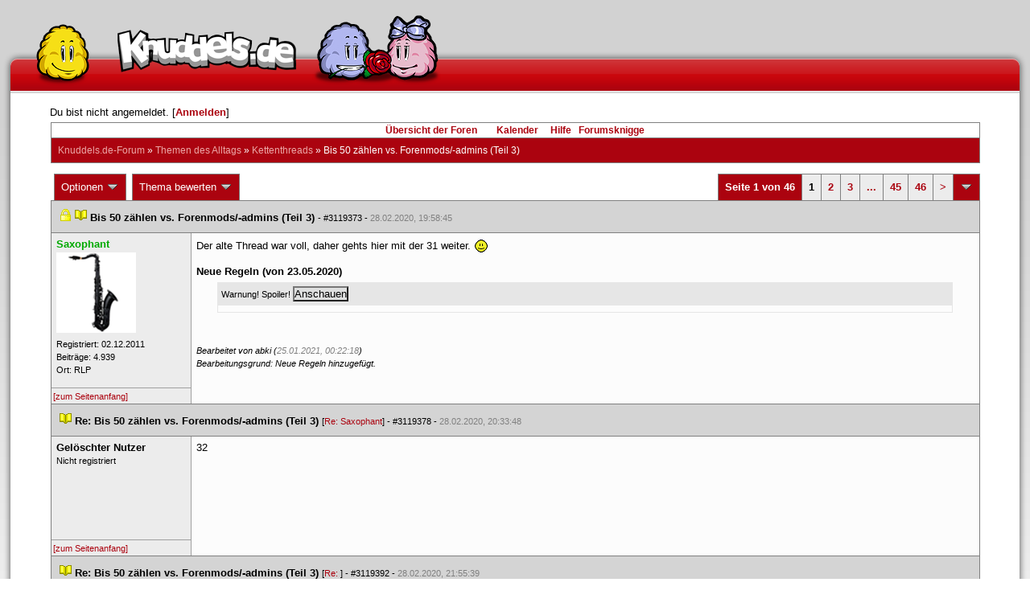

--- FILE ---
content_type: text/html; charset=latin1
request_url: https://forum.knuddels.de/ubbthreads.php?ubb=showflat&Number=3172475&page=1
body_size: 11761
content:
<!DOCTYPE HTML PUBLIC "-//W3C//DTD HTML 4.01//EN" "http://www.w3.org/TR/html4/strict.dtd">
<html>
<head>
	<title>Bis 50 zählen vs. Forenmods/-admins (Teil 3) - Knuddels.de-Forum</title>
	<script type="text/javascript">
        var gaProperty = 'UA-34185161-1';

        // Disable tracking if the opt-out cookie exists.
        var disableStr = 'ga-disable-' + gaProperty;
        if (document.cookie.indexOf(disableStr + '=true') > -1) {
            window[disableStr] = true;
        }
    </script>
<script type="text/javascript">
var _gaq = _gaq || [];
_gaq.push(['_setAccount', 'UA-34185161-1']);
_gaq.push(['_addIgnoredRef', 'knuddel']);
_gaq.push(['_setDomainName', 'knuddels.de']);
_gaq.push(['_anonymizeIp', true]);
_gaq.push(['_trackPageview']);
</script>

<link rel="stylesheet" type="text/css" href="/styles/knigge.css">
<link rel="stylesheet" type="text/css" href="/styles/notepad.css">
<style type='text/css'>
<!--
td.post-content div.post_inner div img {
  vertical-align: bottom !important;
}

td.post-content div.post_inner div img[align=left] {
  margin: 0.5em 0.5em 0.5em 0 !important;
}

td.post-content div.post_inner div img[align=right] {
  margin: 0.5em 0 0.5em 0.5em !important;
}

table.statistiktable {
  border-collapse: collapse;
}

table.statistiktable tr,
table.statistiktable td {
  vertical-align: top;
}

table.statistiktable td {
  padding:  0.2em;
  border-top: 1px solid black;
}

table.statistiktable td.empty {
  border-top: 0px !important;
  width: 1.5em;
}

table.statistiktable td.category {
  border-top: 0px !important;
  font-size: 110%;
  font-weight: bold;
}

tr.notepad_notes_exist td {
  background-image: url('/images/general/default/diagonal%20stripes.gif') ;
  background-repeat: repeat;
}

abbr {
  border-bottom: 1px dotted #aaa !important;
  cursor:        help !important;
}

.globalmodname { color: #104e8b !important; }

img[title="Forumssprecher"] {
	display: none;
}

.profile_career {
  background-color:#F7F7F7;
  border:1px solid #808080;
  padding: 4px;
}
-->
</style><meta name="robots" content="index, follow">
	
	
	<!-- URI:  -->
	<meta http-equiv="Content-Type" content="text/html; charset=latin1" >
	<link rel="stylesheet" href="/styles/Knuddels_Red_1421168283.css?v=7.3.1" type="text/css" >
	<link rel="stylesheet" href="/styles/common.css?v=7.3.1" type="text/css" >
	<link rel="shortcut icon" href="/images/general/default/favicon.ico" >
	
	<script type="text/javascript">
		// <![CDATA[
		var baseurl		= "";
		var fullurl		= "https://forum.knuddels.de";
		var script		= "https://forum.knuddels.de/ubbthreads.php";
		var imagedir		= "general/default";
		var myUid		= '';
		var submitClicked 	= "Dein Beitrag ist bereits abgeschickt. Der Absenden-Knopf ist nun deaktiviert.";
		var open_block		= new Image();
		open_block.src		= baseurl + "/images/general/default/toggle_open.gif";
		var closed_block	= new Image();
		closed_block.src	= baseurl + "/images/general/default/toggle_closed.gif";
		var loadingpreview	= "Lade Vorschau";
		var today		= '3';
		var s_priv		= '';
		var safetyCheckText     = "Sind Sie sicher?";
		var user_time_format    = "";
		var forum_sessioncookie = "de_ubbt_mysess";
		var all_replies_in_one_window = "" == "common_window";
		// ]]>
	</script>
		<script type="text/javascript" src="/ubb_js/ubb_jslib.js?v=7.3.1"></script>
		<script type="text/javascript" src="/ubb_js/notepad.js?v=7.3.1"></script>
		<script type="text/javascript" src="/ubb_js/startup.js?v=7.3.1"></script>
		<script type="text/javascript" src="/ubb_js/showflat.js?v=7.3.1"></script>
		<script type="text/javascript" src="/ubb_js/image.js?v=7.3.1"></script>
		<script type="text/javascript" src="/ubb_js/quickquote.js?v=7.3.1"></script>
		<!-- wrapper-layout css -->
	<meta http-equiv="content-type" content="text/html; charset=utf-8">
	<meta name="description" content="Knuddels.de der Chat: Chatten, Flirten & Verlieben">
	<meta name="keywords" content="forum,threads,topics,user,hilfe,faqchat,chatten,online chat,flirt,single,flirtchat,kontakt,kostenlos,spiele,billard chat,liebe,singles,partner,blind,date,flirten,kostenlose,homepages,fotos,games,partnersuche,foren,forum,knuddeln,knuddels,knuddelz,chatflirt,kuscheln,knutschen,leidenschaft,freunde,kuss,kÃ¼ssen,reden,zungenkuss,lust,dates,livechat,quiz,hangman,kitzeln,spass,chats,chatter,chaten,mafia,spiel,freude,james,spass,suche,knuddel,knuffeln,room,bar,talk,torten werfen">
	<meta name="author" content="Knuddels">
	<meta name="Copyright" content="Knuddels">
	<meta name="content-language" content="de">
	<meta http-equiv="Content-Script-Type" content="text/javascript">
	<meta http-equiv="Content-Style-Type" content="text/css">
	<link rel="shortcut icon" href="/favicon.ico" type="image/x-icon">
	<meta http-equiv="imagetoolbar" content="no">
	<meta name="MSSmartTagsPreventParsing" content="true">
	<meta http-equiv="expires" content="0">
	<meta name="robots" content="index,follow">
	<meta name="revisit-after" content="5 Days">
	<meta name="doc-class" content="Completed">
	<meta name="Rating" content="General">
	<link href="/sf2/b/reset.css" rel="stylesheet" type="text/css">
	<link href="/sf2/b/default.css" rel="stylesheet" type="text/css">
	<link href="/sf2/m/boxes/boxes.css" rel="stylesheet" type="text/css">
	<script src="/sf2/b/yui3/yui/yui-min.js" type="text/javascript"></script>
	<!-- dynamic yui files -->
	<script src="/sf2/b/base.js" type="text/javascript"></script>
	<!-- specific files -->
	<link href="/sf2/f/forum/forum.css" rel="stylesheet" type="text/css">
	<script src="/sf2/b/popuphint.js" type="text/javascript"></script>

	<!-- END wrapper layout css -->


	<!-- Begin Cookie Consent plugin by Silktide - http://silktide.com/cookieconsent -->
	<script type="text/javascript">
// <![CDATA[
    	window.cookieconsent_options = {
			"message":"Cookies helfen uns bei der Bereitstellung unserer Dienste. Durch die Nutzung unserer Dienste erklÃ¤ren Sie sich damit einverstanden, dass wir Cookies setzen.",
			"dismiss":"OK",
			"learnMore":"Mehr erfahren",
			"link":"https://www.knuddels.de/legal/privacy-policy.html",
			"theme":"https://www.knuddels.de/static/base/css/cookie-consent-theme.css"
		};
// ]]>
	</script>
	<script type="text/javascript" src="//s3.amazonaws.com/cc.silktide.com/cookieconsent.latest.min.js"></script>
	<!-- End Cookie Consent plugin -->

</head>
<body class="variant-de forum"  onclick="if(event.which!=3){clearMenus(event)}" onunload='clearSubmit()'>
<!-- new pos of absolute elements -->
<div style="text-align: left;" id="top">
	
	</div> <!-- end wrapper for popup-scripts -->

<!-- wrapper layout html prefix -->
<!-- begin of main part -->
<div id="kbody">
	<div class="yui-skin-sam" id="yuiconsolecontainer">
	</div>
	<div id="kad1">
		<div id="kad1i" style="width:950px;">
		</div>
	</div>
	<div id="kdoc" class="yui-t2 kdoc-navidisabled"> <div id="hd">
		<div id="khd">

			<div class="hdbox">
				<div class="l"></div> <div class="r"></div>
				<div class="content">
					<a href="https://www.knuddels.de/" target="_top" title="Knuddels Chat / Chatroom">	<div id="mascot1" class="mascot1 normal"></div>
						<div class="logo"></div>
						<div class="mascot2"></div>
					</a>
					<ul class="hdm">

					<div id="popupbox">
						<div style="margin: 0pt; width: 19px; height: 10px; font-size: 4px;
float: left;"> </div>
						<div style="margin: 3px 0pt 0pt; width: 267px;
height: 62px; font-size: 11px; float: left;" id="popuphint"></div>
						<div style="margin: 13px 0pt 0pt 25px; width: 65px; height: 50px;
font-size: 11px; float: left;" id="popuparrow"></div>
						<div style="height: 4px; font-size: 4px; float: none; clear: both;"></div>
					</div>
				</div>
				<div class="hr"></div>
			</div>

		</div>
	</div>
		<div id="bd1">
			<div id="bd2">
				<div id="bd3">
					<div id="yui-main">
						<div id="yui-main-border"><div class="border"></div></div>
						<div class="yui-b" id="yui-main-content">
							<div id="kmain">
								<div class="forum">
									<!-- BEGIN forum content, end header.template -->
									<!-- END wrapper layout html prefix -->
									

									
									<div id="content">
										
										<!-- here was the popup-boxes code -->
										<div style="margin: 4px 2.5%; width: 95%;">Du bist nicht angemeldet. [<a href="/ubbthreads.php?ubb=login">Anmelden</a>]
																					</div>

										<table align="center" width="95%" cellpadding="0" cellspacing="0">
											<tr>
												<td>
													<table width="100%" class="t_outer" cellpadding="0" cellspacing="0">
<tr>
<td>
<table width="100%" class="t_inner" cellpadding="0" cellspacing="1">
											<tr>
												<td class="navigation">
													
																																																				<a href="/ubbthreads.php?ubb=cfrm">&Uuml;bersicht der Foren</a> &nbsp;&nbsp;
																											 &nbsp;&nbsp;&nbsp;
																												<a href="/ubbthreads.php?ubb=calendar">Kalender</a> &nbsp;&nbsp;&nbsp;
														
														<a href="/ubbthreads.php?ubb=hilfe">Hilfe</a>&nbsp;&nbsp;

														<a href="/ubbthreads.php?ubb=showflat&amp;Number=338550">Forumsknigge</a>
												</td>
											</tr>
											<tr>
												<td class="breadcrumbs">
				<span style="float:left">
																			 <a href="/ubbthreads.php?ubb=cfrm">Knuddels.de-Forum</a> &raquo; <a href="/ubbthreads.php?ubb=cfrm&amp;c=2">Themen des Alltags</a> &raquo; <a href="/ubbthreads.php?ubb=postlist&amp;Board=54">Kettenthreads</a> &raquo; <h1 style="display: inline; font-size: inherit; font-weight: inherit">Bis 50 zählen vs. Forenmods/-admins (Teil 3)</h1>
												</span>
												</td>
											</tr>
											</table>
</td>
</tr>
</table>


											</td>
											</tr>
											<tr>
												<td>
													<table width="100%" cellpadding="0" cellspacing="0" style="margin-top: -5px">

<tr><td width="100%" class="body_col" valign="top">

<script type="text/javascript">
<!--
var lang = new Object();
lang['NOTES'] = "Notizen";
lang['ERROR_RESPONSE_XML_EMPTY'] = "Antwort-XML war leer!";
lang['ERROR_NO_POST_ID'] = "Antwort-XML enthält keinen Post-ID!";
lang['ERROR_NO_RESULT'] = "Antwort-XML enthält kein result!";
lang['ERROR_INVALID_POST_ID'] = "Ungültiger POST-ID!";
lang['PLEASE_WAIT'] = "Bitte warten";
lang['BUTT_CANCEL'] = "Abbrechen";
lang['ERROR_ADDING_NOTE_FAILED'] = "Beim Hinzufügen ist ein Fehler aufgetreten!";
lang['ERROR_CHANGING_NOTE_FAILED'] = "Beim Hinzufügen ist ein Fehler aufgetreten!";
lang['ERROR_DELETING_NOTE_FAILED'] = "Beim Löschen ist ein Fehler aufgetreten!";
lang['ERROR_CHANGE_NOT_ALLOWED'] = "Sie dürfen diese Notiz nicht (mehr) bearbeiten!";
lang['ERROR_DELETE_NOT_ALLOWED'] = "Sie dürfen diese Notiz nicht (mehr) löschen!";
lang['ERROR_NOTE_BODY_EMPTY'] = "Eine Notiz muss immer Text enthalten!";
lang['ERROR_NO_NOTE_BODY_TRANSMITTED'] = "Fehler: Es wurde kein Notiz-Inhalt übertragen!";
lang['NOTEPAD_NOTE_DELETED'] = "Notiz wurde gelöscht.";
lang['ERROR_SERVER_FORGOT_NOTE'] = "Server-Antwort enthielt keine Notiz! Bitte laden Sie die Seite neu.";
lang['NOTE_LAST_MODIFIED_BY'] = "zuletzt geändert von";
lang['NOTE_LAST_MODIFIED_AT'] = "am";
lang['BUTT_SUBMIT'] = "Absenden";
lang['NO_POPUPS_POSSIBLE'] = "Das Popup konnte nicht geöffnet werden. Bitte überprüfe die Einstellungen deines Browsers und erlaube Popups für das Forum, wenn du die Funktion 'Schnellzitate in gemeinsamem Fenster für alle Threads öffnen' benutzen möchtest!";

var notepad_add_post_notes = 0;
var edit_any_post_notepad = 0;
-->
</script>


<div id="overlaynotepad_overlay" class="overlaynotepad_overlay" style="display: none;"></div>
<div id="overlaynotepad" class="overlaynotepad" style="display: none;"></div>

<div class="controlcontainer">
<div style="float: right;">
<table class="t_standard pagination">
<tr>
<td class="tdheader">Seite 1 von 46</td>
<td class="alt-1">1</td>
<td class="alt-1"><a href="/ubbthreads.php?ubb=showflat&amp;Number=3172475&amp;page=2" title="Gehe zur Seite 2">2</a></td>
<td class="alt-1"><a href="/ubbthreads.php?ubb=showflat&amp;Number=3172475&amp;page=3" title="Gehe zur Seite 3">3</a></td>
<td class="alt-1"><a href="/ubbthreads.php?ubb=showflat&amp;Number=3172475&amp;page=24" title="Gehe zur Seite 24">...</a></td>
<td class="alt-1"><a href="/ubbthreads.php?ubb=showflat&amp;Number=3172475&amp;page=45" title="Gehe zur Seite 45">45</a></td>
<td class="alt-1"><a href="/ubbthreads.php?ubb=showflat&amp;Number=3172475&amp;page=46" title="Gehe zur Seite 46">46</a></td>
<td class="alt-1"><a href="/ubbthreads.php?ubb=showflat&amp;Number=3172475&amp;page=2" title="Gehe zur Seite 2">&gt;</a></td>
<td class="tdheader" align="center" style="cursor: pointer" id="pagination_0_control" onclick="showHideMenu('pagination_0_control','pagination_0_popup')" title="Gehe zur Seite..."><img style="vertical-align: middle" src="/images/general/default/toggle_open.gif" alt="" /></td>
</tr>
</table>
</div>
<div id="pagination_0_popup" style="display: none;">
<table class="popup_menu">
<tr><td nowrap='nowrap' class="popup_menu_header">
Gehe zur Seite...
</td></tr>
<tr>
<td class="popup_menu_content noclose" valign="middle">
<label><input type="text" name="gotopaginate" id="gotopagination_0" size="4" class="form-input" /> <input type="submit" name="textsearch" value="Los" onclick="goto_page('showflat&amp;Number=3172475&amp;page=','gotopagination_0'); return false;" class="form-button" /></label>
</td>
</tr>
</table>
</div>
</div>
<table cellpadding="0" cellspacing="0" class="controlcontainer">
<tr>


<td style="padding-right: 3px;">
<table class="t_standard">
<tr>
<td class="tdheader" style="cursor: pointer" id="options_control" onclick="showHideMenu('options_control','options_popup')">
Optionen <img style="vertical-align: middle" src="/images/general/default/toggle_open.gif" alt="" />
</td>
</tr>
</table>

</td>

<td style="padding-right: 3px;">
<table class="t_standard">
<tr>
<td class="tdheader" style="cursor: pointer" id="rating_control" onclick="showHideMenu('rating_control','rating_popup')">
Thema bewerten <img style="vertical-align: middle" src="/images/general/default/toggle_open.gif" alt="" />
</td>
</tr>
</table>
</td>


</tr>
</table>

<table width="100%" class="t_outer noymargins" cellpadding="0" cellspacing="0" >
  <tr>
    <td>
      <table width="100%" class="t_inner noymargins" cellpadding="0" cellspacing="0" id="actualthreadcontent">
        
<tr id="Post3119373">
        <td colspan="2" class="subjecttable">
                      <img src="/images/general/default/lock.gif" alt="" />
                                <a href="/ubbthreads.php?ubb=showflat&amp;Number=3119373#Post3119373"
              ><img src="/images/icons/default/book.gif" alt="" /></a>
          <b>Bis 50 zählen vs. Forenmods/-admins (Teil 3)</b>
                      
                    <span class="small">
          
            - <span id="number3119373">#3119373</span> - <span class="date">28.02.2020, 19:58:45</span>
          </span>
        </td>
      </tr>

      <tr>
        <td width="15%" valign="top" class="author-content" style="max-width:200px;">
          <b><span id="menu_control_3119373"><a href="javascript:void(0);" onclick="showHideMenu('menu_control_3119373','profile_popup_3119373');"><span style="color: #00aa00"><span style="word-wrap: break-word">Saxophant</span></span></a></span></b> 
                    <span class="small">
                                                <br />
            <img src="/images/avatars/uploads/1655916.png" alt="" width="99" height="100" class="avatar" />
            <br />
            Registriert:  02.12.2011
                          <br />
              Beitr&auml;ge: 4.939
                                      <br />
              Ort: RLP
                                  </span>
        </td>
        <td width="85%" class="post-content"
                    valign="top">
          <div class="post_inner">
            <div id="body0">Der alte Thread war voll, daher gehts hier mit der 31 weiter. <img src="/images/graemlins/default/smile.gif" alt=":-)" title="glücklich" height="18" width="18" /><br /><br /><span style="font-weight: bold">Neue Regeln (von 23.05.2020)</span><br /><div class="ubbcode-block"><div class="ubbcode-header">Warnung! Spoiler! <input type="button" class="form-button" value="Anschauen" onclick="toggle_spoiler(this, 'Verbirg den Text', 'Anschauen')" /></div><div class="ubbcode-body"><div style="display: none;"><ul style="list-style-type: disc"><li>Nur die Moderatoren in Kettenthreads werden künftig Zählungen unterbrechen, die Forenadmins jedoch nicht mehr</li><li>Die Forenadmins sowie Mitglieder vom Knuddelsteam dürfen jedoch mit euch weiterzählen</li><li>Ein Moderator wird eine Zählung nicht zweimal hintereinander unterbrechen</li><li>Wir werden auch darauf achten, dass eine Zählung nicht in jeder Runde unterbrochen wird</li><li>Natürlich gilt weiterhin die 3-Post-Regel</li><li>Zwischen einzelnen Posts müssen mindestens 5 Minuten liegen</li><li><a href="https://forum.knuddels.de/ubbthreads.php?ubb=showflat&amp;Number=2875941#Post2875941"  rel="nofollow" target="_blank">Sonderregelung</a> gilt natürlich auch weiterhin</li><li>Wer die Zahl 50 erreicht, bekommt eine kleine Belohnung (10 Knuddel oder auch mal eine Rose)</li></ul><br /><br /><a href="https://forum.knuddels.de/ubbthreads.php?ubb=showflat&amp;Number=3127358#Post3127358"  rel="nofollow" target="_blank">Quelle</a></div></div></div></div>
            

            
       	                  <div style="clear: both;"><span class="edited-wording"><br /><br /><span class="small"><em>Bearbeitet von abki (<span class="date">25.01.2021, 00:22:18</span>)<br />Bearbeitungsgrund: Neue Regeln hinzugefügt.</em></span></span></div>
                                    <br />
          </div>
        </td>
      </tr>
      <tr>
        <td class="post_top_link" valign="bottom">
          <a href="#top">[zum Seitenanfang]</a>
        </td>
        <td class="post-options" valign="bottom" align="right">
          &nbsp;
        </td>
      </tr>

  
<tr id="Post3119378">
        <td colspan="2" class="subjecttable">
                                <a href="/ubbthreads.php?ubb=showflat&amp;Number=3119378#Post3119378"
              ><img src="/images/icons/default/book.gif" alt="" /></a>
          <b>Re: Bis 50 zählen vs. Forenmods/-admins (Teil 3)</b>
                    <span class="small">
          [<a href="/ubbthreads.php?ubb=showflat&amp;Number=3119373#Post3119373" target="_blank"  rel="nofollow">Re: Saxophant</a>]
            - <span id="number3119378">#3119378</span> - <span class="date">28.02.2020, 20:33:48</span>
          </span>
        </td>
      </tr>

      <tr>
        <td width="15%" valign="top" class="author-content" style="max-width:200px;">
          <b>Gelöschter Nutzer</b> 
                    <span class="small">
                                      <br />
              Nicht registriert
                                    <br />
            
            <br />
            
                          <br />
              
                                              </span>
        </td>
        <td width="85%" class="post-content"
                    valign="top">
          <div class="post_inner">
            <div id="body1">32</div>
            

            
       	                            <br />
          </div>
        </td>
      </tr>
      <tr>
        <td class="post_top_link" valign="bottom">
          <a href="#top">[zum Seitenanfang]</a>
        </td>
        <td class="post-options" valign="bottom" align="right">
          &nbsp;
        </td>
      </tr>

<tr id="Post3119392">
        <td colspan="2" class="subjecttable">
                                <a href="/ubbthreads.php?ubb=showflat&amp;Number=3119392#Post3119392"
              ><img src="/images/icons/default/book.gif" alt="" /></a>
          <b>Re: Bis 50 zählen vs. Forenmods/-admins (Teil 3)</b>
                    <span class="small">
          [<a href="/ubbthreads.php?ubb=showflat&amp;Number=3119378#Post3119378" target="_blank"  rel="nofollow">Re: </a>]
            - <span id="number3119392">#3119392</span> - <span class="date">28.02.2020, 21:55:39</span>
          </span>
        </td>
      </tr>

      <tr>
        <td width="15%" valign="top" class="author-content" style="max-width:200px;">
          <b><span id="menu_control_3119392"><a href="javascript:void(0);" onclick="showHideMenu('menu_control_3119392','profile_popup_3119392');"><span style="word-wrap: break-word">I&gt; Space &lt;I</span></a></span></b> 
                    <span class="small">
                                      <br />
              &#8203;Hero of Time
                                    <br />
            <img src="/images/avatars/uploads/1277436.jpg" alt="" width="100" height="97" class="avatar" />
            <br />
            Registriert:  29.12.2008
                          <br />
              Beitr&auml;ge: 281
                                              </span>
        </td>
        <td width="85%" class="post-content"
                    valign="top">
          <div class="post_inner">
            <div id="body2">33</div>
            

            
       	                              <div class="signature">_________________________<br /><span style="font-weight: bold">Chrizz</span><br />Teams<span style="font-weight: bold">:</span> Admin, Profil (Fotos)<br /><br /><span style="font-style: italic"><span style="font-size: 9pt">Das Glück ist das einzige, das sich verdoppelt, wenn man es teilt.</span></span></div>
                        <br />
          </div>
        </td>
      </tr>
      <tr>
        <td class="post_top_link" valign="bottom">
          <a href="#top">[zum Seitenanfang]</a>
        </td>
        <td class="post-options" valign="bottom" align="right">
          &nbsp;
        </td>
      </tr>

<tr id="Post3119415">
        <td colspan="2" class="subjecttable">
                                <a href="/ubbthreads.php?ubb=showflat&amp;Number=3119415#Post3119415"
              ><img src="/images/icons/default/book.gif" alt="" /></a>
          <b>Re: Bis 50 zählen vs. Forenmods/-admins (Teil 3)</b>
                    <span class="small">
          [<a href="/ubbthreads.php?ubb=showflat&amp;Number=3119392#Post3119392" target="_blank"  rel="nofollow">Re: I&gt; Space &lt;I</a>]
            - <span id="number3119415">#3119415</span> - <span class="date">29.02.2020, 02:54:08</span>
          </span>
        </td>
      </tr>

      <tr>
        <td width="15%" valign="top" class="author-content" style="max-width:200px;">
          <b><span id="menu_control_3119415"><a href="javascript:void(0);" onclick="showHideMenu('menu_control_3119415','profile_popup_3119415');"><span style="word-wrap: break-word">K&ouml;nig Gil-Galad</span></a></span></b> 
                    <span class="small">
                                      <br />
              &#8203;Reverse
                                    <br />
            <img src="/images/avatars/uploads/848644.jpg" alt="" width="100" height="100" class="avatar" />
            <br />
            Registriert:  26.01.2007
                          <br />
              Beitr&auml;ge: 2.263
                                      <br />
              Ort: Walsrode
                                  </span>
        </td>
        <td width="85%" class="post-content"
                    valign="top">
          <div class="post_inner">
            <div id="body3"> 34</div>
            

            
       	                              <div class="signature">_________________________<br />Stark zu sein bedeutet nicht,<br />nie zu fallen sondern immer<br />wieder auf zu stehen!!</div>
                        <br />
          </div>
        </td>
      </tr>
      <tr>
        <td class="post_top_link" valign="bottom">
          <a href="#top">[zum Seitenanfang]</a>
        </td>
        <td class="post-options" valign="bottom" align="right">
          &nbsp;
        </td>
      </tr>

<tr id="Post3119430">
        <td colspan="2" class="subjecttable">
                                <a href="/ubbthreads.php?ubb=showflat&amp;Number=3119430#Post3119430"
              ><img src="/images/icons/default/book.gif" alt="" /></a>
          <b>Re: Bis 50 zählen vs. Forenmods/-admins (Teil 3)</b>
                    <span class="small">
          [<a href="/ubbthreads.php?ubb=showflat&amp;Number=3119415#Post3119415" target="_blank"  rel="nofollow">Re: K&ouml;nig Gil-Galad</a>]
            - <span id="number3119430">#3119430</span> - <span class="date">29.02.2020, 08:23:33</span>
          </span>
        </td>
      </tr>

      <tr>
        <td width="15%" valign="top" class="author-content" style="max-width:200px;">
          <b><span id="menu_control_3119430"><a href="javascript:void(0);" onclick="showHideMenu('menu_control_3119430','profile_popup_3119430');"><span style="word-wrap: break-word">skreem</span></a></span></b> 
                    <span class="small">
                                      <br />
              &#8203;tr&auml;umendes Leben.
                                    <br />
            
            <br />
            Registriert:  17.12.2007
                          <br />
              Beitr&auml;ge: 2.616
                                      <br />
              Ort: Erfurt
                                  </span>
        </td>
        <td width="85%" class="post-content"
                    valign="top">
          <div class="post_inner">
            <div id="body4">35</div>
            

            
       	                              <div class="signature">_________________________<br />Wer seine Ansicht mit anderen Waffen als denen des Geistes verteidigt, von dem muß ich voraussetzen, daß ihm die Waffen des Geistes ausgegangen sind. <br /></div>
                        <br />
          </div>
        </td>
      </tr>
      <tr>
        <td class="post_top_link" valign="bottom">
          <a href="#top">[zum Seitenanfang]</a>
        </td>
        <td class="post-options" valign="bottom" align="right">
          &nbsp;
        </td>
      </tr>

<tr id="Post3119473">
        <td colspan="2" class="subjecttable">
                                <a href="/ubbthreads.php?ubb=showflat&amp;Number=3119473#Post3119473"
              ><img src="/images/icons/default/book.gif" alt="" /></a>
          <b>Re: Bis 50 zählen vs. Forenmods/-admins (Teil 3)</b>
                    <span class="small">
          [<a href="/ubbthreads.php?ubb=showflat&amp;Number=3119430#Post3119430" target="_blank"  rel="nofollow">Re: skreem</a>]
            - <span id="number3119473">#3119473</span> - <span class="date">29.02.2020, 13:20:44</span>
          </span>
        </td>
      </tr>

      <tr>
        <td width="15%" valign="top" class="author-content" style="max-width:200px;">
          <b><span id="menu_control_3119473"><a href="javascript:void(0);" onclick="showHideMenu('menu_control_3119473','profile_popup_3119473');"><span style="word-wrap: break-word">I&gt; Space &lt;I</span></a></span></b> 
                    <span class="small">
                                      <br />
              &#8203;Hero of Time
                                    <br />
            <img src="/images/avatars/uploads/1277436.jpg" alt="" width="100" height="97" class="avatar" />
            <br />
            Registriert:  29.12.2008
                          <br />
              Beitr&auml;ge: 281
                                              </span>
        </td>
        <td width="85%" class="post-content"
                    valign="top">
          <div class="post_inner">
            <div id="body5">36</div>
            

            
       	                              <div class="signature">_________________________<br /><span style="font-weight: bold">Chrizz</span><br />Teams<span style="font-weight: bold">:</span> Admin, Profil (Fotos)<br /><br /><span style="font-style: italic"><span style="font-size: 9pt">Das Glück ist das einzige, das sich verdoppelt, wenn man es teilt.</span></span></div>
                        <br />
          </div>
        </td>
      </tr>
      <tr>
        <td class="post_top_link" valign="bottom">
          <a href="#top">[zum Seitenanfang]</a>
        </td>
        <td class="post-options" valign="bottom" align="right">
          &nbsp;
        </td>
      </tr>

<tr id="Post3119476">
        <td colspan="2" class="subjecttable">
                                <a href="/ubbthreads.php?ubb=showflat&amp;Number=3119476#Post3119476"
              ><img src="/images/icons/default/book.gif" alt="" /></a>
          <b>Re: Bis 50 zählen vs. Forenmods/-admins (Teil 3)</b>
                    <span class="small">
          [<a href="/ubbthreads.php?ubb=showflat&amp;Number=3119473#Post3119473" target="_blank"  rel="nofollow">Re: I&gt; Space &lt;I</a>]
            - <span id="number3119476">#3119476</span> - <span class="date">29.02.2020, 13:31:08</span>
          </span>
        </td>
      </tr>

      <tr>
        <td width="15%" valign="top" class="author-content" style="max-width:200px;">
          <b><span id="menu_control_3119476"><a href="javascript:void(0);" onclick="showHideMenu('menu_control_3119476','profile_popup_3119476');"><span style="word-wrap: break-word">Clark Kent &lt;3</span></a></span></b> 
                    <span class="small">
                                      <br />
              Forumuser
                                    <br />
            
            <br />
            Registriert:  20.10.2016
                          <br />
              Beitr&auml;ge: 181
                                              </span>
        </td>
        <td width="85%" class="post-content"
                    valign="top">
          <div class="post_inner">
            <div id="body6">37</div>
            

            
       	                            <br />
          </div>
        </td>
      </tr>
      <tr>
        <td class="post_top_link" valign="bottom">
          <a href="#top">[zum Seitenanfang]</a>
        </td>
        <td class="post-options" valign="bottom" align="right">
          &nbsp;
        </td>
      </tr>

<tr id="Post3119520">
        <td colspan="2" class="subjecttable">
                                <a href="/ubbthreads.php?ubb=showflat&amp;Number=3119520#Post3119520"
              ><img src="/images/icons/default/book.gif" alt="" /></a>
          <b>Re: Bis 50 zählen vs. Forenmods/-admins (Teil 3)</b>
                    <span class="small">
          [<a href="/ubbthreads.php?ubb=showflat&amp;Number=3119476#Post3119476" target="_blank"  rel="nofollow">Re: Clark Kent &lt;3</a>]
            - <span id="number3119520">#3119520</span> - <span class="date">29.02.2020, 19:26:09</span>
          </span>
        </td>
      </tr>

      <tr>
        <td width="15%" valign="top" class="author-content" style="max-width:200px;">
          <b>Gelöschter Nutzer</b> 
                    <span class="small">
                                      <br />
              Nicht registriert
                                    <br />
            
            <br />
            
                          <br />
              
                                              </span>
        </td>
        <td width="85%" class="post-content"
                    valign="top">
          <div class="post_inner">
            <div id="body7">38</div>
            

            
       	                            <br />
          </div>
        </td>
      </tr>
      <tr>
        <td class="post_top_link" valign="bottom">
          <a href="#top">[zum Seitenanfang]</a>
        </td>
        <td class="post-options" valign="bottom" align="right">
          &nbsp;
        </td>
      </tr>

<tr id="Post3119558">
        <td colspan="2" class="subjecttable">
                                <a href="/ubbthreads.php?ubb=showflat&amp;Number=3119558#Post3119558"
              ><img src="/images/icons/default/book.gif" alt="" /></a>
          <b>Re: Bis 50 zählen vs. Forenmods/-admins (Teil 3)</b>
                    <span class="small">
          [<a href="/ubbthreads.php?ubb=showflat&amp;Number=3119520#Post3119520" target="_blank"  rel="nofollow">Re: </a>]
            - <span id="number3119558">#3119558</span> - <span class="date">29.02.2020, 23:47:11</span>
          </span>
        </td>
      </tr>

      <tr>
        <td width="15%" valign="top" class="author-content" style="max-width:200px;">
          <b><span id="menu_control_3119558"><a href="javascript:void(0);" onclick="showHideMenu('menu_control_3119558','profile_popup_3119558');"><span style="word-wrap: break-word">I&gt; Space &lt;I</span></a></span></b> 
                    <span class="small">
                                      <br />
              &#8203;Hero of Time
                                    <br />
            <img src="/images/avatars/uploads/1277436.jpg" alt="" width="100" height="97" class="avatar" />
            <br />
            Registriert:  29.12.2008
                          <br />
              Beitr&auml;ge: 281
                                              </span>
        </td>
        <td width="85%" class="post-content"
                    valign="top">
          <div class="post_inner">
            <div id="body8">39</div>
            

            
       	                              <div class="signature">_________________________<br /><span style="font-weight: bold">Chrizz</span><br />Teams<span style="font-weight: bold">:</span> Admin, Profil (Fotos)<br /><br /><span style="font-style: italic"><span style="font-size: 9pt">Das Glück ist das einzige, das sich verdoppelt, wenn man es teilt.</span></span></div>
                        <br />
          </div>
        </td>
      </tr>
      <tr>
        <td class="post_top_link" valign="bottom">
          <a href="#top">[zum Seitenanfang]</a>
        </td>
        <td class="post-options" valign="bottom" align="right">
          &nbsp;
        </td>
      </tr>

<tr id="Post3119561">
        <td colspan="2" class="subjecttable">
                                <a href="/ubbthreads.php?ubb=showflat&amp;Number=3119561#Post3119561"
              ><img src="/images/icons/default/book.gif" alt="" /></a>
          <b>Re: Bis 50 zählen vs. Forenmods/-admins (Teil 3)</b>
                    <span class="small">
          [<a href="/ubbthreads.php?ubb=showflat&amp;Number=3119558#Post3119558" target="_blank"  rel="nofollow">Re: I&gt; Space &lt;I</a>]
            - <span id="number3119561">#3119561</span> - <span class="date">01.03.2020, 00:57:51</span>
          </span>
        </td>
      </tr>

      <tr>
        <td width="15%" valign="top" class="author-content" style="max-width:200px;">
          <b><span id="menu_control_3119561"><a href="javascript:void(0);" onclick="showHideMenu('menu_control_3119561','profile_popup_3119561');"><span style="color: #00aa00"><span style="word-wrap: break-word">Plueschzombie</span></span></a><img src='/images/general/default/mod.gif' alt='Moderator' title='Moderator' border='0' /></span></b> 
                    <span class="small">
                                      <br />
              &#8203;Kr&uuml;mel.
                                    <br />
            <img src="/images/avatars/uploads/1990893.jpg" alt="" width="100" height="100" class="avatar" />
            <br />
            Registriert:  15.10.2017
                          <br />
              Beitr&auml;ge: 952
                                              </span>
        </td>
        <td width="85%" class="post-content"
                    valign="top">
          <div class="post_inner">
            <div id="body9">40</div>
            

            
       	                              <div class="signature">_________________________<br />» aspera ad astra «</div>
                        <br />
          </div>
        </td>
      </tr>
      <tr>
        <td class="post_top_link" valign="bottom">
          <a href="#top">[zum Seitenanfang]</a>
        </td>
        <td class="post-options" valign="bottom" align="right">
          &nbsp;
        </td>
      </tr>

<tr id="Post3119580">
        <td colspan="2" class="subjecttable">
                                <a href="/ubbthreads.php?ubb=showflat&amp;Number=3119580#Post3119580"
              ><img src="/images/icons/default/book.gif" alt="" /></a>
          <b>Re: Bis 50 zählen vs. Forenmods/-admins (Teil 3)</b>
                    <span class="small">
          [<a href="/ubbthreads.php?ubb=showflat&amp;Number=3119561#Post3119561" target="_blank"  rel="nofollow">Re: Plueschzombie</a>]
            - <span id="number3119580">#3119580</span> - <span class="date">01.03.2020, 08:59:28</span>
          </span>
        </td>
      </tr>

      <tr>
        <td width="15%" valign="top" class="author-content" style="max-width:200px;">
          <b><span id="menu_control_3119580"><a href="javascript:void(0);" onclick="showHideMenu('menu_control_3119580','profile_popup_3119580');"><span style="word-wrap: break-word">skreem</span></a></span></b> 
                    <span class="small">
                                      <br />
              &#8203;tr&auml;umendes Leben.
                                    <br />
            
            <br />
            Registriert:  17.12.2007
                          <br />
              Beitr&auml;ge: 2.616
                                      <br />
              Ort: Erfurt
                                  </span>
        </td>
        <td width="85%" class="post-content"
                    valign="top">
          <div class="post_inner">
            <div id="body10">41</div>
            

            
       	                              <div class="signature">_________________________<br />Wer seine Ansicht mit anderen Waffen als denen des Geistes verteidigt, von dem muß ich voraussetzen, daß ihm die Waffen des Geistes ausgegangen sind. <br /></div>
                        <br />
          </div>
        </td>
      </tr>
      <tr>
        <td class="post_top_link" valign="bottom">
          <a href="#top">[zum Seitenanfang]</a>
        </td>
        <td class="post-options" valign="bottom" align="right">
          &nbsp;
        </td>
      </tr>

<tr id="Post3119582">
        <td colspan="2" class="subjecttable">
                                <a href="/ubbthreads.php?ubb=showflat&amp;Number=3119582#Post3119582"
              ><img src="/images/icons/default/book.gif" alt="" /></a>
          <b>Re: Bis 50 zählen vs. Forenmods/-admins (Teil 3)</b>
                    <span class="small">
          [<a href="/ubbthreads.php?ubb=showflat&amp;Number=3119580#Post3119580" target="_blank"  rel="nofollow">Re: skreem</a>]
            - <span id="number3119582">#3119582</span> - <span class="date">01.03.2020, 09:32:25</span>
          </span>
        </td>
      </tr>

      <tr>
        <td width="15%" valign="top" class="author-content" style="max-width:200px;">
          <b><span id="menu_control_3119582"><a href="javascript:void(0);" onclick="showHideMenu('menu_control_3119582','profile_popup_3119582');"><span style="word-wrap: break-word">Clark Kent &lt;3</span></a></span></b> 
                    <span class="small">
                                      <br />
              Forumuser
                                    <br />
            
            <br />
            Registriert:  20.10.2016
                          <br />
              Beitr&auml;ge: 181
                                              </span>
        </td>
        <td width="85%" class="post-content"
                    valign="top">
          <div class="post_inner">
            <div id="body11">42</div>
            

            
       	                            <br />
          </div>
        </td>
      </tr>
      <tr>
        <td class="post_top_link" valign="bottom">
          <a href="#top">[zum Seitenanfang]</a>
        </td>
        <td class="post-options" valign="bottom" align="right">
          &nbsp;
        </td>
      </tr>

<tr id="Post3119593">
        <td colspan="2" class="subjecttable">
                                <a href="/ubbthreads.php?ubb=showflat&amp;Number=3119593#Post3119593"
              ><img src="/images/icons/default/book.gif" alt="" /></a>
          <b>Re: Bis 50 zählen vs. Forenmods/-admins (Teil 3)</b>
                    <span class="small">
          [<a href="/ubbthreads.php?ubb=showflat&amp;Number=3119582#Post3119582" target="_blank"  rel="nofollow">Re: Clark Kent &lt;3</a>]
            - <span id="number3119593">#3119593</span> - <span class="date">01.03.2020, 10:24:16</span>
          </span>
        </td>
      </tr>

      <tr>
        <td width="15%" valign="top" class="author-content" style="max-width:200px;">
          <b><span id="menu_control_3119593"><a href="javascript:void(0);" onclick="showHideMenu('menu_control_3119593','profile_popup_3119593');"><span style="color: #104E8B"><span style="word-wrap: break-word">Jag</span></span></a><img src='/images/general/default/adm.gif' alt='Administrator' title='Administrator' border='0' /></span></b> 
                    <span class="small">
                                      <br />
              &#8203;Knuddelsteam <br> (Community Management)
                                    <br />
            
            <br />
            Registriert:  08.04.2003
                          <br />
              Beitr&auml;ge: 14.771
                                              </span>
        </td>
        <td width="85%" class="post-content"
                    valign="top">
          <div class="post_inner">
            <div id="body12">Haaaaalt stop!<br />Bitte von vorne!</div>
            

            
       	                            <br />
          </div>
        </td>
      </tr>
      <tr>
        <td class="post_top_link" valign="bottom">
          <a href="#top">[zum Seitenanfang]</a>
        </td>
        <td class="post-options" valign="bottom" align="right">
          &nbsp;
        </td>
      </tr>

<tr id="Post3119597">
        <td colspan="2" class="subjecttable">
                                <a href="/ubbthreads.php?ubb=showflat&amp;Number=3119597#Post3119597"
              ><img src="/images/icons/default/book.gif" alt="" /></a>
          <b>Re: Bis 50 zählen vs. Forenmods/-admins (Teil 3)</b>
                    <span class="small">
          [<a href="/ubbthreads.php?ubb=showflat&amp;Number=3119593#Post3119593" target="_blank"  rel="nofollow">Re: Jag</a>]
            - <span id="number3119597">#3119597</span> - <span class="date">01.03.2020, 10:39:23</span>
          </span>
        </td>
      </tr>

      <tr>
        <td width="15%" valign="top" class="author-content" style="max-width:200px;">
          <b><span id="menu_control_3119597"><a href="javascript:void(0);" onclick="showHideMenu('menu_control_3119597','profile_popup_3119597');"><span style="word-wrap: break-word">K&ouml;nig Gil-Galad</span></a></span></b> 
                    <span class="small">
                                      <br />
              &#8203;Reverse
                                    <br />
            <img src="/images/avatars/uploads/848644.jpg" alt="" width="100" height="100" class="avatar" />
            <br />
            Registriert:  26.01.2007
                          <br />
              Beitr&auml;ge: 2.263
                                      <br />
              Ort: Walsrode
                                  </span>
        </td>
        <td width="85%" class="post-content"
                    valign="top">
          <div class="post_inner">
            <div id="body13"><div class="ubbcode-block"><div class="ubbcode-header">Antwort auf: <a href="/ubbthreads.php?ubb=showflat&amp;Number=3119593#Post3119593">Jag</a></div><div class="ubbcode-body">Haaaaalt stop!<br />Bitte von vorne!</div></div> <br /><br />Du fieser Fiesling!<br /><br /><br />1</div>
            

            
       	                              <div class="signature">_________________________<br />Stark zu sein bedeutet nicht,<br />nie zu fallen sondern immer<br />wieder auf zu stehen!!</div>
                        <br />
          </div>
        </td>
      </tr>
      <tr>
        <td class="post_top_link" valign="bottom">
          <a href="#top">[zum Seitenanfang]</a>
        </td>
        <td class="post-options" valign="bottom" align="right">
          &nbsp;
        </td>
      </tr>

<tr id="Post3119602">
        <td colspan="2" class="subjecttable">
                                <a href="/ubbthreads.php?ubb=showflat&amp;Number=3119602#Post3119602"
              ><img src="/images/icons/default/book.gif" alt="" /></a>
          <b>Re: Bis 50 zählen vs. Forenmods/-admins (Teil 3)</b>
                    <span class="small">
          [<a href="/ubbthreads.php?ubb=showflat&amp;Number=3119597#Post3119597" target="_blank"  rel="nofollow">Re: K&ouml;nig Gil-Galad</a>]
            - <span id="number3119602">#3119602</span> - <span class="date">01.03.2020, 10:57:44</span>
          </span>
        </td>
      </tr>

      <tr>
        <td width="15%" valign="top" class="author-content" style="max-width:200px;">
          <b><span id="menu_control_3119602"><a href="javascript:void(0);" onclick="showHideMenu('menu_control_3119602','profile_popup_3119602');"><span style="word-wrap: break-word">I&gt; Space &lt;I</span></a></span></b> 
                    <span class="small">
                                      <br />
              &#8203;Hero of Time
                                    <br />
            <img src="/images/avatars/uploads/1277436.jpg" alt="" width="100" height="97" class="avatar" />
            <br />
            Registriert:  29.12.2008
                          <br />
              Beitr&auml;ge: 281
                                              </span>
        </td>
        <td width="85%" class="post-content"
                    valign="top">
          <div class="post_inner">
            <div id="body14">Zwei</div>
            

            
       	                              <div class="signature">_________________________<br /><span style="font-weight: bold">Chrizz</span><br />Teams<span style="font-weight: bold">:</span> Admin, Profil (Fotos)<br /><br /><span style="font-style: italic"><span style="font-size: 9pt">Das Glück ist das einzige, das sich verdoppelt, wenn man es teilt.</span></span></div>
                        <br />
          </div>
        </td>
      </tr>
      <tr>
        <td class="post_top_link" valign="bottom">
          <a href="#top">[zum Seitenanfang]</a>
        </td>
        <td class="post-options" valign="bottom" align="right">
          &nbsp;
        </td>
      </tr>

<tr id="Post3119604">
        <td colspan="2" class="subjecttable">
                                <a href="/ubbthreads.php?ubb=showflat&amp;Number=3119604#Post3119604"
              ><img src="/images/icons/default/book.gif" alt="" /></a>
          <b>Re: Bis 50 zählen vs. Forenmods/-admins (Teil 3)</b>
                    <span class="small">
          [<a href="/ubbthreads.php?ubb=showflat&amp;Number=3119602#Post3119602" target="_blank"  rel="nofollow">Re: I&gt; Space &lt;I</a>]
            - <span id="number3119604">#3119604</span> - <span class="date">01.03.2020, 11:34:09</span>
          </span>
        </td>
      </tr>

      <tr>
        <td width="15%" valign="top" class="author-content" style="max-width:200px;">
          <b><span id="menu_control_3119604"><a href="javascript:void(0);" onclick="showHideMenu('menu_control_3119604','profile_popup_3119604');"><span style="color: #00aa00"><span style="word-wrap: break-word">Plueschzombie</span></span></a><img src='/images/general/default/mod.gif' alt='Moderator' title='Moderator' border='0' /></span></b> 
                    <span class="small">
                                      <br />
              &#8203;Kr&uuml;mel.
                                    <br />
            <img src="/images/avatars/uploads/1990893.jpg" alt="" width="100" height="100" class="avatar" />
            <br />
            Registriert:  15.10.2017
                          <br />
              Beitr&auml;ge: 952
                                              </span>
        </td>
        <td width="85%" class="post-content"
                    valign="top">
          <div class="post_inner">
            <div id="body15">Drei</div>
            

            
       	                              <div class="signature">_________________________<br />» aspera ad astra «</div>
                        <br />
          </div>
        </td>
      </tr>
      <tr>
        <td class="post_top_link" valign="bottom">
          <a href="#top">[zum Seitenanfang]</a>
        </td>
        <td class="post-options" valign="bottom" align="right">
          &nbsp;
        </td>
      </tr>

<tr id="Post3119606">
        <td colspan="2" class="subjecttable">
                                <a href="/ubbthreads.php?ubb=showflat&amp;Number=3119606#Post3119606"
              ><img src="/images/icons/default/book.gif" alt="" /></a>
          <b>Re: Bis 50 zählen vs. Forenmods/-admins (Teil 3)</b>
                    <span class="small">
          [<a href="/ubbthreads.php?ubb=showflat&amp;Number=3119604#Post3119604" target="_blank"  rel="nofollow">Re: Plueschzombie</a>]
            - <span id="number3119606">#3119606</span> - <span class="date">01.03.2020, 12:07:19</span>
          </span>
        </td>
      </tr>

      <tr>
        <td width="15%" valign="top" class="author-content" style="max-width:200px;">
          <b><span id="menu_control_3119606"><a href="javascript:void(0);" onclick="showHideMenu('menu_control_3119606','profile_popup_3119606');"><span style="word-wrap: break-word">XxHannixX</span></a></span></b> 
                    <span class="small">
                                      <br />
              Nutel&#8203;lagir&#8203;l&#8203;
                                    <br />
            <img src="/images/avatars/uploads/2040458.jpg" alt="" width="74" height="99" class="avatar" />
            <br />
            Registriert:  02.10.2018
                          <br />
              Beitr&auml;ge: 36
                                      <br />
              Ort: Deutschland
                                  </span>
        </td>
        <td width="85%" class="post-content"
                    valign="top">
          <div class="post_inner">
            <div id="body16">war klar<br />4</div>
            

            
       	                              <div class="signature">_________________________<br />&gt;Nomnomnom&lt;</div>
                        <br />
          </div>
        </td>
      </tr>
      <tr>
        <td class="post_top_link" valign="bottom">
          <a href="#top">[zum Seitenanfang]</a>
        </td>
        <td class="post-options" valign="bottom" align="right">
          &nbsp;
        </td>
      </tr>

<tr id="Post3119609">
        <td colspan="2" class="subjecttable">
                                <a href="/ubbthreads.php?ubb=showflat&amp;Number=3119609#Post3119609"
              ><img src="/images/icons/default/book.gif" alt="" /></a>
          <b>Re: Bis 50 zählen vs. Forenmods/-admins (Teil 3)</b>
                    <span class="small">
          [<a href="/ubbthreads.php?ubb=showflat&amp;Number=3119606#Post3119606" target="_blank"  rel="nofollow">Re: XxHannixX</a>]
            - <span id="number3119609">#3119609</span> - <span class="date">01.03.2020, 12:21:10</span>
          </span>
        </td>
      </tr>

      <tr>
        <td width="15%" valign="top" class="author-content" style="max-width:200px;">
          <b><span id="menu_control_3119609"><a href="javascript:void(0);" onclick="showHideMenu('menu_control_3119609','profile_popup_3119609');"><span style="word-wrap: break-word">I&gt; Space &lt;I</span></a></span></b> 
                    <span class="small">
                                      <br />
              &#8203;Hero of Time
                                    <br />
            <img src="/images/avatars/uploads/1277436.jpg" alt="" width="100" height="97" class="avatar" />
            <br />
            Registriert:  29.12.2008
                          <br />
              Beitr&auml;ge: 281
                                              </span>
        </td>
        <td width="85%" class="post-content"
                    valign="top">
          <div class="post_inner">
            <div id="body17">Fünf</div>
            

            
       	                              <div class="signature">_________________________<br /><span style="font-weight: bold">Chrizz</span><br />Teams<span style="font-weight: bold">:</span> Admin, Profil (Fotos)<br /><br /><span style="font-style: italic"><span style="font-size: 9pt">Das Glück ist das einzige, das sich verdoppelt, wenn man es teilt.</span></span></div>
                        <br />
          </div>
        </td>
      </tr>
      <tr>
        <td class="post_top_link" valign="bottom">
          <a href="#top">[zum Seitenanfang]</a>
        </td>
        <td class="post-options" valign="bottom" align="right">
          &nbsp;
        </td>
      </tr>

<tr id="Post3119611">
        <td colspan="2" class="subjecttable">
                                <a href="/ubbthreads.php?ubb=showflat&amp;Number=3119611#Post3119611"
              ><img src="/images/icons/default/book.gif" alt="" /></a>
          <b>Re: Bis 50 zählen vs. Forenmods/-admins (Teil 3)</b>
                    <span class="small">
          [<a href="/ubbthreads.php?ubb=showflat&amp;Number=3119609#Post3119609" target="_blank"  rel="nofollow">Re: I&gt; Space &lt;I</a>]
            - <span id="number3119611">#3119611</span> - <span class="date">01.03.2020, 12:29:47</span>
          </span>
        </td>
      </tr>

      <tr>
        <td width="15%" valign="top" class="author-content" style="max-width:200px;">
          <b><span id="menu_control_3119611"><a href="javascript:void(0);" onclick="showHideMenu('menu_control_3119611','profile_popup_3119611');"><span style="word-wrap: break-word">Clark Kent &lt;3</span></a></span></b> 
                    <span class="small">
                                      <br />
              Forumuser
                                    <br />
            
            <br />
            Registriert:  20.10.2016
                          <br />
              Beitr&auml;ge: 181
                                              </span>
        </td>
        <td width="85%" class="post-content"
                    valign="top">
          <div class="post_inner">
            <div id="body18">6</div>
            

            
       	                            <br />
          </div>
        </td>
      </tr>
      <tr>
        <td class="post_top_link" valign="bottom">
          <a href="#top">[zum Seitenanfang]</a>
        </td>
        <td class="post-options" valign="bottom" align="right">
          &nbsp;
        </td>
      </tr>

<tr id="Post3119641">
        <td colspan="2" class="subjecttable">
                                <a href="/ubbthreads.php?ubb=showflat&amp;Number=3119641#Post3119641"
              ><img src="/images/icons/default/book.gif" alt="" /></a>
          <b>Re: Bis 50 zählen vs. Forenmods/-admins (Teil 3)</b>
                    <span class="small">
          [<a href="/ubbthreads.php?ubb=showflat&amp;Number=3119611#Post3119611" target="_blank"  rel="nofollow">Re: Clark Kent &lt;3</a>]
            - <span id="number3119641">#3119641</span> - <span class="date">01.03.2020, 14:25:49</span>
          </span>
        </td>
      </tr>

      <tr>
        <td width="15%" valign="top" class="author-content" style="max-width:200px;">
          <b><span id="menu_control_3119641"><a href="javascript:void(0);" onclick="showHideMenu('menu_control_3119641','profile_popup_3119641');"><span style="word-wrap: break-word">skreem</span></a></span></b> 
                    <span class="small">
                                      <br />
              &#8203;tr&auml;umendes Leben.
                                    <br />
            
            <br />
            Registriert:  17.12.2007
                          <br />
              Beitr&auml;ge: 2.616
                                      <br />
              Ort: Erfurt
                                  </span>
        </td>
        <td width="85%" class="post-content"
                    valign="top">
          <div class="post_inner">
            <div id="body19"> 7</div>
            

            
       	                              <div class="signature">_________________________<br />Wer seine Ansicht mit anderen Waffen als denen des Geistes verteidigt, von dem muß ich voraussetzen, daß ihm die Waffen des Geistes ausgegangen sind. <br /></div>
                        <br />
          </div>
        </td>
      </tr>
      <tr>
        <td class="post_top_link" valign="bottom">
          <a href="#top">[zum Seitenanfang]</a>
        </td>
        <td class="post-options" valign="bottom" align="right">
          &nbsp;
        </td>
      </tr>

      </table>
    </td>
  </tr>
</table>


<div class="controlcontainerbottom">
<div style="float: right;">
<table class="t_standard pagination">
<tr>
<td class="tdheader">Seite 1 von 46</td>
<td class="alt-1">1</td>
<td class="alt-1"><a href="/ubbthreads.php?ubb=showflat&amp;Number=3172475&amp;page=2" title="Gehe zur Seite 2">2</a></td>
<td class="alt-1"><a href="/ubbthreads.php?ubb=showflat&amp;Number=3172475&amp;page=3" title="Gehe zur Seite 3">3</a></td>
<td class="alt-1"><a href="/ubbthreads.php?ubb=showflat&amp;Number=3172475&amp;page=24" title="Gehe zur Seite 24">...</a></td>
<td class="alt-1"><a href="/ubbthreads.php?ubb=showflat&amp;Number=3172475&amp;page=45" title="Gehe zur Seite 45">45</a></td>
<td class="alt-1"><a href="/ubbthreads.php?ubb=showflat&amp;Number=3172475&amp;page=46" title="Gehe zur Seite 46">46</a></td>
<td class="alt-1"><a href="/ubbthreads.php?ubb=showflat&amp;Number=3172475&amp;page=2" title="Gehe zur Seite 2">&gt;</a></td>
<td class="tdheader" align="center" style="cursor: pointer" id="_control" onclick="showHideMenu('_control','_popup')" title="Gehe zur Seite..."><img style="vertical-align: middle" src="/images/general/default/toggle_open.gif" alt="" /></td>
</tr>
</table>
</div>
<div id="_popup" style="display: none;">
<table class="popup_menu">
<tr><td nowrap='nowrap' class="popup_menu_header">
Gehe zur Seite...
</td></tr>
<tr>
<td class="popup_menu_content noclose" valign="middle">
<label><input type="text" name="gotopaginate" id="goto" size="4" class="form-input" /> <input type="submit" name="textsearch" value="Los" onclick="goto_page('showflat&amp;Number=3172475&amp;page=','goto'); return false;" class="form-button" /></label>
</td>
</tr>
</table>
</div>
</div>

<div id="prev-next-links">
<table cellpadding="0" cellspacing="0" class="controlcontainerbottom">
<tr>
<td style="padding-right: 3px;">
<table class="t_standard">
<tr>
<td class="tdheader">
<a href="/ubbthreads.php?ubb=grabnext&amp;Board=54&amp;mode=showflat&amp;sticky=0&amp;dir=new&amp;posted=1642359435" style="text-decoration: none;" rel="nofollow"><img style="vertical-align: middle" src="/images/general/default/previous.gif" alt="" />
vorheriges Thema</a>
</td>
</tr>
</table>
</td>
<td style="padding-right: 3px;">
<table class="t_standard">
<tr>
<td class="tdheader">
<a href="/ubbthreads.php?ubb=postlist&amp;Board=54&amp;page=" style="text-decoration: none;">
<img style="vertical-align: middle" src="/images/general/default/all.gif" alt="zeige alle Themen" />
Index</a>
</td>
</tr>
</table>
</td>

<td>
<table class="t_standard">
<tr>
<td class="tdheader">
<a href="/ubbthreads.php?ubb=grabnext&amp;Board=54&amp;mode=showflat&amp;sticky=0&amp;dir=old&amp;posted=1642359435" style="text-decoration: none;" rel="nofollow">
n&auml;chstes Thema <img style="vertical-align: middle" src="/images/general/default/next.gif" alt="" />
</a>
</td>
</tr>
</table>
</td>
</tr>
</table>
</div>

<br />


<div id="preview_area" style="display: none;">
  <table width="100%" class="t_outer noymargins" cellpadding="0" cellspacing="0" >
    <tr>
      <td>
        <table width="100%" class="t_inner noymargins" cellpadding="0" cellspacing="0" >
          
        </table>
      </td>
    </tr>
  </table>
</div>



<br />
<div style="float: right" class="small">
	
<form method="post" action="/ubbthreads.php">
<input type="hidden" name="ubb" value="jumper" />
<table cellpadding="0" cellspacing="0">
<tr>
<td>
<label for="board">gehe zu folgendem Forum</label>

<select name="board" id="board" class="form-select">
<option value="c:17">Rund um den Chat ------</option><option value="1" >&nbsp;&nbsp;&nbsp;News rund um Knuddels</option><option value="6" >&nbsp;&nbsp;&nbsp;Hilfe &amp; Fragen zum Chat</option><option value="564" >&nbsp;&nbsp;&nbsp;Veranstaltungen</option><option value="39" >&nbsp;&nbsp;&nbsp;Bugs</option><option value="293" >&nbsp;&nbsp;&nbsp;MyChannels</option><option value="c:14">Das Forum ------</option><option value="77" >&nbsp;&nbsp;&nbsp;News aus dem Forum</option><option value="9" >&nbsp;&nbsp;&nbsp;Hilfe &amp; Fragen zum Forum</option><option value="446" >&nbsp;&nbsp;&nbsp;Archive</option><option value="199" >&nbsp;&nbsp;&nbsp;&nbsp;&nbsp;&nbsp;Adventskalender</option><option value="157" >&nbsp;&nbsp;&nbsp;&nbsp;&nbsp;&nbsp;&nbsp;&nbsp;&nbsp;Adventskalender 2009</option><option value="186" >&nbsp;&nbsp;&nbsp;&nbsp;&nbsp;&nbsp;&nbsp;&nbsp;&nbsp;Adventskalender 2010</option><option value="228" >&nbsp;&nbsp;&nbsp;&nbsp;&nbsp;&nbsp;&nbsp;&nbsp;&nbsp;Adventskalender 2011</option><option value="249" >&nbsp;&nbsp;&nbsp;&nbsp;&nbsp;&nbsp;&nbsp;&nbsp;&nbsp;Adventskalender 2012</option><option value="258" >&nbsp;&nbsp;&nbsp;&nbsp;&nbsp;&nbsp;&nbsp;&nbsp;&nbsp;Adventskalender 2013</option><option value="278" >&nbsp;&nbsp;&nbsp;&nbsp;&nbsp;&nbsp;&nbsp;&nbsp;&nbsp;Adventskalender 2014</option><option value="300" >&nbsp;&nbsp;&nbsp;&nbsp;&nbsp;&nbsp;&nbsp;&nbsp;&nbsp;Adventskalender 2015</option><option value="331" >&nbsp;&nbsp;&nbsp;&nbsp;&nbsp;&nbsp;&nbsp;&nbsp;&nbsp;Adventskalender 2016</option><option value="356" >&nbsp;&nbsp;&nbsp;&nbsp;&nbsp;&nbsp;&nbsp;&nbsp;&nbsp;Adventskalender 2017</option><option value="434" >&nbsp;&nbsp;&nbsp;&nbsp;&nbsp;&nbsp;&nbsp;&nbsp;&nbsp;Adventskalender 2018</option><option value="460" >&nbsp;&nbsp;&nbsp;&nbsp;&nbsp;&nbsp;&nbsp;&nbsp;&nbsp;Adventskalender 2019</option><option value="477" >&nbsp;&nbsp;&nbsp;&nbsp;&nbsp;&nbsp;&nbsp;&nbsp;&nbsp;Adventskalender 2020</option><option value="493" >&nbsp;&nbsp;&nbsp;&nbsp;&nbsp;&nbsp;&nbsp;&nbsp;&nbsp;Adventskalender 2021</option><option value="517" >&nbsp;&nbsp;&nbsp;&nbsp;&nbsp;&nbsp;&nbsp;&nbsp;&nbsp;Adventskalender 2022</option><option value="561" >&nbsp;&nbsp;&nbsp;&nbsp;&nbsp;&nbsp;&nbsp;&nbsp;&nbsp;Adventskalender 2023</option><option value="20" >&nbsp;&nbsp;&nbsp;&nbsp;&nbsp;&nbsp;Beauty &amp; Lifestyle</option><option value="36" >&nbsp;&nbsp;&nbsp;&nbsp;&nbsp;&nbsp;Computer, Multimedia &amp; Technik</option><option value="75" >&nbsp;&nbsp;&nbsp;&nbsp;&nbsp;&nbsp;Esoterik, Mythologie &amp; Astrologie</option><option value="241" >&nbsp;&nbsp;&nbsp;&nbsp;&nbsp;&nbsp;Essen &amp; Trinken</option><option value="116" >&nbsp;&nbsp;&nbsp;&nbsp;&nbsp;&nbsp;Forumsteam</option><option value="15" >&nbsp;&nbsp;&nbsp;&nbsp;&nbsp;&nbsp;Freundschaft, Flirt &amp; Liebe </option><option value="131" >&nbsp;&nbsp;&nbsp;&nbsp;&nbsp;&nbsp;Fu&szlig;ball-EM</option><option value="106" >&nbsp;&nbsp;&nbsp;&nbsp;&nbsp;&nbsp;Fu&szlig;ball-WM</option><option value="7" >&nbsp;&nbsp;&nbsp;&nbsp;&nbsp;&nbsp;Hilfe &amp; Fragen zur Knuddels-HP</option><option value="12" >&nbsp;&nbsp;&nbsp;&nbsp;&nbsp;&nbsp;Klatsch &amp; Tratsch</option><option value="38" >&nbsp;&nbsp;&nbsp;&nbsp;&nbsp;&nbsp;Neue Ideen &amp; Verbesserungsvorschl&auml;ge</option><option value="78" >&nbsp;&nbsp;&nbsp;&nbsp;&nbsp;&nbsp;Philosophie</option><option value="17" >&nbsp;&nbsp;&nbsp;&nbsp;&nbsp;&nbsp;Poesie &amp; Kunst</option><option value="85" >&nbsp;&nbsp;&nbsp;&nbsp;&nbsp;&nbsp;Rund ums Heim</option><option value="21" >&nbsp;&nbsp;&nbsp;&nbsp;&nbsp;&nbsp;Schule, Beruf, Ausbildung &amp; Studium</option><option value="30" >&nbsp;&nbsp;&nbsp;&nbsp;&nbsp;&nbsp;Spiele aller Art</option><option value="31" >&nbsp;&nbsp;&nbsp;&nbsp;&nbsp;&nbsp;Sport</option><option value="74" >&nbsp;&nbsp;&nbsp;&nbsp;&nbsp;&nbsp;Tiere</option><option value="29" >&nbsp;&nbsp;&nbsp;&nbsp;&nbsp;&nbsp;TV, Musik, Kunst &amp; Literatur</option><option value="122" >&nbsp;&nbsp;&nbsp;&nbsp;&nbsp;&nbsp;Wunderwelt Technik</option><option value="52" >&nbsp;&nbsp;&nbsp;&nbsp;&nbsp;&nbsp;Youth Corner</option><option value="c:2">Themen des Alltags ------</option><option value="54" selected="selected">&nbsp;&nbsp;&nbsp;Kettenthreads</option><option value="11" >&nbsp;&nbsp;&nbsp;Talkrunde</option><option value="24" >&nbsp;&nbsp;&nbsp;Humor</option>
</select>
<input type="submit" name="Jump" value="Los" class="form-button" />
</td>
</tr>
</table>
</form>

</div>
	<div class="small subforum_moderators">
		Moderator(en): &nbsp;<a href="/ubbthreads.php?ubb=showprofile&amp;User=1990893" rel="nofollow">Plueschzombie</a>&nbsp;<br /> momentan inaktiv: <a href="/ubbthreads.php?ubb=showprofile&amp;User=818659" style='color: gray; font-style: italic;' title='inaktiv' rel="nofollow">Blackblood</a>, <a href="/ubbthreads.php?ubb=showprofile&amp;User=764418" style='color: gray; font-style: italic;' title='inaktiv' rel="nofollow">hero with sword and shield</a>
	</div>

<div id="options_popup" style="display: none;"><table class="popup_menu">

<tr><td class="popup_menu_content"><a target="_blank" href="/ubbthreads.php?ubb=printthread&amp;Board=54&amp;main=148263&amp;type=thread" rel="nofollow">Thema drucken</a></td></tr>
<tr><td class="popup_menu_content">
<a href="/ubbthreads.php?ubb=showthreaded&amp;Number=3172475&amp;an=" rel="nofollow">zur Baumansicht wechseln</a>
</td></tr>
</table></div>

<script type="text/javascript">registerPopup("options_popup");</script>


<div id="rating_popup" style="display: none;">
<form method="post" action="/ubbthreads.php">
<input type="hidden" name="ubb" value="doratethread" />
<input type="hidden" name="Ratee" value="" />
<input type="hidden" name="Board" value="54" />
<input type="hidden" name="Number" value="3119641" />
<input type="hidden" name="Main" value="148263" />
<input type="hidden" name="what" value="showflat" />
<table class="popup_menu">
<tr><td class='popup_menu_content noclose'><label for="star5"><input id="star5" type="radio" name="rating" value="5" /><img src="/images/general/default/star.gif" alt="*" /><img src="/images/general/default/star.gif" alt="*" /><img src="/images/general/default/star.gif" alt="*" /><img src="/images/general/default/star.gif" alt="*" /><img src="/images/general/default/star.gif" alt="*" /></label></td></tr>
<tr><td class='popup_menu_content noclose'><label for="star4"><input id="star4" type="radio" name="rating" value="4" /><img src="/images/general/default/star.gif" alt="*" /><img src="/images/general/default/star.gif" alt="*" /><img src="/images/general/default/star.gif" alt="*" /><img src="/images/general/default/star.gif" alt="*" /></label></td></tr>
<tr><td class='popup_menu_content noclose'><label for="star3"><input id="star3" type="radio" name="rating" value="3" /><img src="/images/general/default/star.gif" alt="*" /><img src="/images/general/default/star.gif" alt="*" /><img src="/images/general/default/star.gif" alt="*" /></label></td></tr>
<tr><td class='popup_menu_content noclose'><label for="star2"><input id="star2" type="radio" name="rating" value="2" /><img src="/images/general/default/star.gif" alt="*" /><img src="/images/general/default/star.gif" alt="*" /></label></td></tr>
<tr><td class='popup_menu_content noclose'><label for="star1"><input id="star1" type="radio" name="rating" value="1" /><img src="/images/general/default/star.gif" alt="*" /></label></td></tr>
<tr><td class='popup_menu_header' align="center"><input type="submit" name="dorate" value="Bewerte es" class="form-button" /></td></tr>
</table>
</form></div>
<script type="text/javascript">registerPopup("rating_popup");</script>

<div id="profile_popup_3119373" style="display: none;"><table class="popup_menu"><tr><td class="popup_menu_content"><a href="/ubbthreads.php?ubb=showprofile&amp;User=1655916" rel="nofollow">Zeige Profil</a></td></tr><tr><td class="popup_menu_content"><a href="/ubbthreads.php?ubb=addfavuser&amp;User=1655916&amp;n=3119373&amp;p=1&amp;f=1" rel="nofollow">F&uuml;ge zu Deinen beobachteten Benutzern hinzu</a></td></tr><tr><td class="popup_menu_content"><a href="/ubbthreads.php?ubb=userposts&amp;id=1655916" rel="nofollow">Zeige Beitr&auml;ge</a></td></tr></table></div><script type="text/javascript">registerPopup("profile_popup_3119373"); </script><div id="profile_popup_3119392" style="display: none;"><table class="popup_menu"><tr><td class="popup_menu_content"><a href="/ubbthreads.php?ubb=showprofile&amp;User=1277436" rel="nofollow">Zeige Profil</a></td></tr><tr><td class="popup_menu_content"><a href="/ubbthreads.php?ubb=addfavuser&amp;User=1277436&amp;n=3119392&amp;p=1&amp;f=1" rel="nofollow">F&uuml;ge zu Deinen beobachteten Benutzern hinzu</a></td></tr><tr><td class="popup_menu_content"><a href="/ubbthreads.php?ubb=userposts&amp;id=1277436" rel="nofollow">Zeige Beitr&auml;ge</a></td></tr></table></div><script type="text/javascript">registerPopup("profile_popup_3119392"); </script><div id="profile_popup_3119415" style="display: none;"><table class="popup_menu"><tr><td class="popup_menu_content"><a href="/ubbthreads.php?ubb=showprofile&amp;User=848644" rel="nofollow">Zeige Profil</a></td></tr><tr><td class="popup_menu_content"><a href="http://hp.knuddels.de/homepages/knuddels.de/hp/10/k%F6nig_gil-galad.html?t=pB" target="_blank">Zeige Homepage</a></td></tr><tr><td class="popup_menu_content"><a href="/ubbthreads.php?ubb=addfavuser&amp;User=848644&amp;n=3119415&amp;p=1&amp;f=1" rel="nofollow">F&uuml;ge zu Deinen beobachteten Benutzern hinzu</a></td></tr><tr><td class="popup_menu_content"><a href="/ubbthreads.php?ubb=userposts&amp;id=848644" rel="nofollow">Zeige Beitr&auml;ge</a></td></tr></table></div><script type="text/javascript">registerPopup("profile_popup_3119415"); </script><div id="profile_popup_3119430" style="display: none;"><table class="popup_menu"><tr><td class="popup_menu_content"><a href="/ubbthreads.php?ubb=showprofile&amp;User=1089328" rel="nofollow">Zeige Profil</a></td></tr><tr><td class="popup_menu_content"><a href="/ubbthreads.php?ubb=addfavuser&amp;User=1089328&amp;n=3119430&amp;p=1&amp;f=1" rel="nofollow">F&uuml;ge zu Deinen beobachteten Benutzern hinzu</a></td></tr><tr><td class="popup_menu_content"><a href="/ubbthreads.php?ubb=userposts&amp;id=1089328" rel="nofollow">Zeige Beitr&auml;ge</a></td></tr></table></div><script type="text/javascript">registerPopup("profile_popup_3119430"); </script><div id="profile_popup_3119473" style="display: none;"><table class="popup_menu"><tr><td class="popup_menu_content"><a href="/ubbthreads.php?ubb=showprofile&amp;User=1277436" rel="nofollow">Zeige Profil</a></td></tr><tr><td class="popup_menu_content"><a href="/ubbthreads.php?ubb=addfavuser&amp;User=1277436&amp;n=3119473&amp;p=1&amp;f=1" rel="nofollow">F&uuml;ge zu Deinen beobachteten Benutzern hinzu</a></td></tr><tr><td class="popup_menu_content"><a href="/ubbthreads.php?ubb=userposts&amp;id=1277436" rel="nofollow">Zeige Beitr&auml;ge</a></td></tr></table></div><script type="text/javascript">registerPopup("profile_popup_3119473"); </script><div id="profile_popup_3119476" style="display: none;"><table class="popup_menu"><tr><td class="popup_menu_content"><a href="/ubbthreads.php?ubb=showprofile&amp;User=1930156" rel="nofollow">Zeige Profil</a></td></tr><tr><td class="popup_menu_content"><a href="/ubbthreads.php?ubb=addfavuser&amp;User=1930156&amp;n=3119476&amp;p=1&amp;f=1" rel="nofollow">F&uuml;ge zu Deinen beobachteten Benutzern hinzu</a></td></tr><tr><td class="popup_menu_content"><a href="/ubbthreads.php?ubb=userposts&amp;id=1930156" rel="nofollow">Zeige Beitr&auml;ge</a></td></tr></table></div><script type="text/javascript">registerPopup("profile_popup_3119476"); </script><div id="profile_popup_3119558" style="display: none;"><table class="popup_menu"><tr><td class="popup_menu_content"><a href="/ubbthreads.php?ubb=showprofile&amp;User=1277436" rel="nofollow">Zeige Profil</a></td></tr><tr><td class="popup_menu_content"><a href="/ubbthreads.php?ubb=addfavuser&amp;User=1277436&amp;n=3119558&amp;p=1&amp;f=1" rel="nofollow">F&uuml;ge zu Deinen beobachteten Benutzern hinzu</a></td></tr><tr><td class="popup_menu_content"><a href="/ubbthreads.php?ubb=userposts&amp;id=1277436" rel="nofollow">Zeige Beitr&auml;ge</a></td></tr></table></div><script type="text/javascript">registerPopup("profile_popup_3119558"); </script><div id="profile_popup_3119561" style="display: none;"><table class="popup_menu"><tr><td class="popup_menu_content"><a href="/ubbthreads.php?ubb=showprofile&amp;User=1990893" rel="nofollow">Zeige Profil</a></td></tr><tr><td class="popup_menu_content"><a href="/ubbthreads.php?ubb=addfavuser&amp;User=1990893&amp;n=3119561&amp;p=1&amp;f=1" rel="nofollow">F&uuml;ge zu Deinen beobachteten Benutzern hinzu</a></td></tr><tr><td class="popup_menu_content"><a href="/ubbthreads.php?ubb=userposts&amp;id=1990893" rel="nofollow">Zeige Beitr&auml;ge</a></td></tr></table></div><script type="text/javascript">registerPopup("profile_popup_3119561"); </script><div id="profile_popup_3119580" style="display: none;"><table class="popup_menu"><tr><td class="popup_menu_content"><a href="/ubbthreads.php?ubb=showprofile&amp;User=1089328" rel="nofollow">Zeige Profil</a></td></tr><tr><td class="popup_menu_content"><a href="/ubbthreads.php?ubb=addfavuser&amp;User=1089328&amp;n=3119580&amp;p=1&amp;f=1" rel="nofollow">F&uuml;ge zu Deinen beobachteten Benutzern hinzu</a></td></tr><tr><td class="popup_menu_content"><a href="/ubbthreads.php?ubb=userposts&amp;id=1089328" rel="nofollow">Zeige Beitr&auml;ge</a></td></tr></table></div><script type="text/javascript">registerPopup("profile_popup_3119580"); </script><div id="profile_popup_3119582" style="display: none;"><table class="popup_menu"><tr><td class="popup_menu_content"><a href="/ubbthreads.php?ubb=showprofile&amp;User=1930156" rel="nofollow">Zeige Profil</a></td></tr><tr><td class="popup_menu_content"><a href="/ubbthreads.php?ubb=addfavuser&amp;User=1930156&amp;n=3119582&amp;p=1&amp;f=1" rel="nofollow">F&uuml;ge zu Deinen beobachteten Benutzern hinzu</a></td></tr><tr><td class="popup_menu_content"><a href="/ubbthreads.php?ubb=userposts&amp;id=1930156" rel="nofollow">Zeige Beitr&auml;ge</a></td></tr></table></div><script type="text/javascript">registerPopup("profile_popup_3119582"); </script><div id="profile_popup_3119593" style="display: none;"><table class="popup_menu"><tr><td class="popup_menu_content"><a href="/ubbthreads.php?ubb=showprofile&amp;User=103203" rel="nofollow">Zeige Profil</a></td></tr><tr><td class="popup_menu_content"><a href="/ubbthreads.php?ubb=addfavuser&amp;User=103203&amp;n=3119593&amp;p=1&amp;f=1" rel="nofollow">F&uuml;ge zu Deinen beobachteten Benutzern hinzu</a></td></tr><tr><td class="popup_menu_content"><a href="/ubbthreads.php?ubb=userposts&amp;id=103203" rel="nofollow">Zeige Beitr&auml;ge</a></td></tr></table></div><script type="text/javascript">registerPopup("profile_popup_3119593"); </script><div id="profile_popup_3119597" style="display: none;"><table class="popup_menu"><tr><td class="popup_menu_content"><a href="/ubbthreads.php?ubb=showprofile&amp;User=848644" rel="nofollow">Zeige Profil</a></td></tr><tr><td class="popup_menu_content"><a href="http://hp.knuddels.de/homepages/knuddels.de/hp/10/k%F6nig_gil-galad.html?t=pB" target="_blank">Zeige Homepage</a></td></tr><tr><td class="popup_menu_content"><a href="/ubbthreads.php?ubb=addfavuser&amp;User=848644&amp;n=3119597&amp;p=1&amp;f=1" rel="nofollow">F&uuml;ge zu Deinen beobachteten Benutzern hinzu</a></td></tr><tr><td class="popup_menu_content"><a href="/ubbthreads.php?ubb=userposts&amp;id=848644" rel="nofollow">Zeige Beitr&auml;ge</a></td></tr></table></div><script type="text/javascript">registerPopup("profile_popup_3119597"); </script><div id="profile_popup_3119602" style="display: none;"><table class="popup_menu"><tr><td class="popup_menu_content"><a href="/ubbthreads.php?ubb=showprofile&amp;User=1277436" rel="nofollow">Zeige Profil</a></td></tr><tr><td class="popup_menu_content"><a href="/ubbthreads.php?ubb=addfavuser&amp;User=1277436&amp;n=3119602&amp;p=1&amp;f=1" rel="nofollow">F&uuml;ge zu Deinen beobachteten Benutzern hinzu</a></td></tr><tr><td class="popup_menu_content"><a href="/ubbthreads.php?ubb=userposts&amp;id=1277436" rel="nofollow">Zeige Beitr&auml;ge</a></td></tr></table></div><script type="text/javascript">registerPopup("profile_popup_3119602"); </script><div id="profile_popup_3119604" style="display: none;"><table class="popup_menu"><tr><td class="popup_menu_content"><a href="/ubbthreads.php?ubb=showprofile&amp;User=1990893" rel="nofollow">Zeige Profil</a></td></tr><tr><td class="popup_menu_content"><a href="/ubbthreads.php?ubb=addfavuser&amp;User=1990893&amp;n=3119604&amp;p=1&amp;f=1" rel="nofollow">F&uuml;ge zu Deinen beobachteten Benutzern hinzu</a></td></tr><tr><td class="popup_menu_content"><a href="/ubbthreads.php?ubb=userposts&amp;id=1990893" rel="nofollow">Zeige Beitr&auml;ge</a></td></tr></table></div><script type="text/javascript">registerPopup("profile_popup_3119604"); </script><div id="profile_popup_3119606" style="display: none;"><table class="popup_menu"><tr><td class="popup_menu_content"><a href="/ubbthreads.php?ubb=showprofile&amp;User=2040458" rel="nofollow">Zeige Profil</a></td></tr><tr><td class="popup_menu_content"><a href="/ubbthreads.php?ubb=addfavuser&amp;User=2040458&amp;n=3119606&amp;p=1&amp;f=1" rel="nofollow">F&uuml;ge zu Deinen beobachteten Benutzern hinzu</a></td></tr><tr><td class="popup_menu_content"><a href="/ubbthreads.php?ubb=userposts&amp;id=2040458" rel="nofollow">Zeige Beitr&auml;ge</a></td></tr></table></div><script type="text/javascript">registerPopup("profile_popup_3119606"); </script><div id="profile_popup_3119609" style="display: none;"><table class="popup_menu"><tr><td class="popup_menu_content"><a href="/ubbthreads.php?ubb=showprofile&amp;User=1277436" rel="nofollow">Zeige Profil</a></td></tr><tr><td class="popup_menu_content"><a href="/ubbthreads.php?ubb=addfavuser&amp;User=1277436&amp;n=3119609&amp;p=1&amp;f=1" rel="nofollow">F&uuml;ge zu Deinen beobachteten Benutzern hinzu</a></td></tr><tr><td class="popup_menu_content"><a href="/ubbthreads.php?ubb=userposts&amp;id=1277436" rel="nofollow">Zeige Beitr&auml;ge</a></td></tr></table></div><script type="text/javascript">registerPopup("profile_popup_3119609"); </script><div id="profile_popup_3119611" style="display: none;"><table class="popup_menu"><tr><td class="popup_menu_content"><a href="/ubbthreads.php?ubb=showprofile&amp;User=1930156" rel="nofollow">Zeige Profil</a></td></tr><tr><td class="popup_menu_content"><a href="/ubbthreads.php?ubb=addfavuser&amp;User=1930156&amp;n=3119611&amp;p=1&amp;f=1" rel="nofollow">F&uuml;ge zu Deinen beobachteten Benutzern hinzu</a></td></tr><tr><td class="popup_menu_content"><a href="/ubbthreads.php?ubb=userposts&amp;id=1930156" rel="nofollow">Zeige Beitr&auml;ge</a></td></tr></table></div><script type="text/javascript">registerPopup("profile_popup_3119611"); </script><div id="profile_popup_3119641" style="display: none;"><table class="popup_menu"><tr><td class="popup_menu_content"><a href="/ubbthreads.php?ubb=showprofile&amp;User=1089328" rel="nofollow">Zeige Profil</a></td></tr><tr><td class="popup_menu_content"><a href="/ubbthreads.php?ubb=addfavuser&amp;User=1089328&amp;n=3119641&amp;p=1&amp;f=1" rel="nofollow">F&uuml;ge zu Deinen beobachteten Benutzern hinzu</a></td></tr><tr><td class="popup_menu_content"><a href="/ubbthreads.php?ubb=userposts&amp;id=1089328" rel="nofollow">Zeige Beitr&auml;ge</a></td></tr></table></div><script type="text/javascript">registerPopup("profile_popup_3119641"); </script>


</td></tr>
</table>

</td>
</tr>
<tr>
<td>

<table width="100%" class="t_outer" cellpadding="0" cellspacing="0">
<tr>
<td>
<table width="100%" class="t_inner" cellpadding="0" cellspacing="1">
<tr>
<td class="footer" align="left">
<table width="100%" cellpadding="0" cellspacing="0">
<tr>
<td width="60%">
<a href="/ubbthreads.php?ubb=markallread">Markiere alles als gelesen</a>
<form method="post" action="" name="prefs">
<input type="hidden" name="curl" value="https%3A%2F%2Fforum.knuddels.de%2Fubbthreads.php%3Fubb%3Dshowflat%26Number%3D3172475%26page%3D1" />
 
</form>
</td>
<td align="right" width="40%">
<a href="/ubbthreads.php?ubb=contact_page">Forums-Kontakt</a> &middot; <a href="https://www.knuddels.de/">Knuddels - Chat / Chatroom</a>
&middot;
<a href="#top">[zum Seitenanfang]</a>
</td>
</tr>
</table>
</td>
</tr>
</table>
</td>
</tr>
</table>

<br />

</td>
</tr>
</table>


</div>
<div id="footer" align="center" class="small">
</div>


<!-- END forum content -->
<!-- wrapper layout html suffix -->
</div>
<div class="clear"></div>
</div>
</div>
</div>
</div><!-- end bd3 -->
</div><!-- end bd2 -->
</div> <!-- end of bd -->
<div id="ft" role="contentinfo">
<div id="kft">
<div class="ftbox">
<div class="l"></div> <div class="r"></div>

<div class="content">
<div class="text">
</div>
</div>
</div>
<div class="ftoutside">
<div class="content" role="complementary">
<ul>
<li>| <a href="https://www.knuddels.de">Deutscher Chat</a></li>
<li>| <a href="https://play.google.com/store/apps/details?id=com.knuddels.android">Knuddels Chat - App für Android</a></li>
<li>| <a href="https://apps.apple.com/de/app/knuddels-chat-freunde-finden/id369409839">Knuddels Chat - App für iOS</a></li>
<li>| <a href="https://www.knuddels.de/freunde-finden">Freunde finden</a></li>
<li>| <a href="https://www.knuddels.de/freundschaft-plus">Freundschaft Plus</a></li>
<li>| <a href="https://www.knuddels.de/spiele">Spiele</a></li>
<li>| <a href="https://www.knuddels.de/dating">Dating</a></li>
<li>| <a href="https://www.knuddels.de/online-community">Online Community</a></li>
<li>| <a href="https://www.knuddels.de/vergleiche">Chat Vergleiche</a></li>
<li>| <a href="https://www.knuddels.de/impressum">Impressum</a></li>
<li>| <a href="https://www.knuddels.de/jobs">Jobs</a> | </li>
</ul>
</div>
</div>
</div>
</div>

</div> <!-- end of kdoc (sets the yui document stretch) -->
</div> <!-- end of kbody (the overall centered wrapper around doc and ad -->
<div class="clear" role="presentation"></div>
<div id="scrollenforcer" role="presentation"></div>
<!-- END wrapper layout hmtl suffix -->
<script type="text/javascript">
     (function() {
         var ga = document.createElement('script'); ga.type = 
'text/javascript'; ga.async = true;
         ga.src = ('https:' == document.location.protocol ? 
'https://ssl' : 'http://www') + '.google-analytics.com/ga.js';
         var s = document.getElementsByTagName('script')[0]; 
s.parentNode.insertBefore(ga, s);
     })();
</script>
</body>
</html>